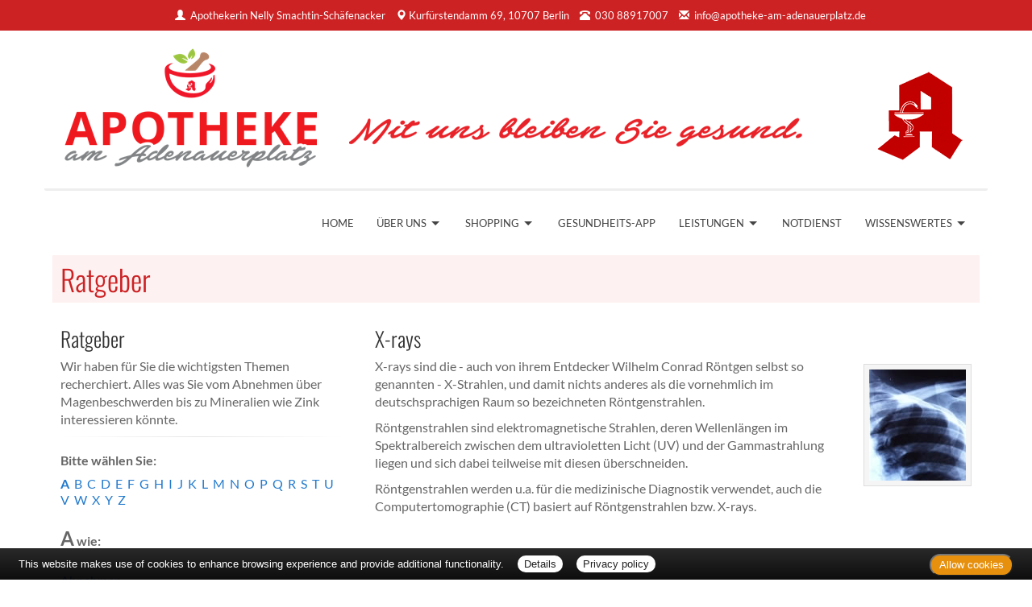

--- FILE ---
content_type: text/html; charset=UTF-8
request_url: https://www.apotheke-am-adenauerplatz.de/apotheke/ratgeber/75.htm
body_size: 5766
content:

<!DOCTYPE html>
<html lang="de">
<head>
<meta charset="UTF-8">
<meta name="viewport" content="width=device-width, initial-scale=1.0">
<title>Ratgeber | Apotheke am Adenauerplatz, Berlin</title><meta name="robots" content="index, follow" />
<meta name="description" content="Ihre Apotheke mit persönlicher Beratung, umfangreichem Service und hochwertigen Produkten für Gesundheit und Wohlbefinden. Wir freuen uns auf Ihren Besuch!" />
<meta name="author" content="meXXart GbR, Dessau" />
<meta name="page-topic" content="Apotheke, Gesundheit, Krankheit, Medikamente, Gesundheitsberatung" />
<meta name="page-type" content="Apothekenangebote und Informationen zur Gesunderhaltung" />
<meta name="format-detection" content="telephone=no">

<link rel="stylesheet" type="text/css" href="https://www.aposolutions.com/generell/plugins/bootstrap3/css/bootstrap.min.css" />

<link rel="stylesheet" type="text/css" href="https://www.aposolutions.com/generell/styles/common/vx4.css?11" />
<link rel="stylesheet" type="text/css" href="https://www.aposolutions.com/generell/styles/vx4_0007/style.css?3" />
<link rel="stylesheet" type="text/css" href="https://www.apotheke-am-adenauerplatz.de/generell/indi_styles.css?1" />
<link rel="stylesheet" type="text/css" href="https://www.aposolutions.com/generell/plugins/jquery/jquery-ui.css"/>
<link rel="stylesheet" type="text/css" href="https://www.aposolutions.com/generell/inc/modul/common/plugins/scrolltotop/css/ui.totop.css" />
<link rel="stylesheet" type="text/css" href="https://www.aposolutions.com/generell/inc/modul/common/plugins/swipebox/css/swipebox.min.css">
   
<link rel="stylesheet" type="text/css" href="https://www.aposolutions.com/generell/plugins/fontawesome/css/all.min.css" />
<link rel="shortcut icon" type="image/x-icon" href="/favicon.ico"  />
<link rel="shortcut icon" sizes="196x196" href="https://www.aposolutions.com/generell/pix/common/system/touch-icon.png">
<link rel="apple-touch-icon" sizes="180x180" href="https://www.aposolutions.com/generell/pix/common/system/apple-touch-icon.png">


<script type="text/javascript" src="https://www.aposolutions.com/generell/plugins/jquery/jquery-1.12.4.min.js"></script>
<script type="text/javascript" src="https://www.aposolutions.com/generell/plugins/jquery/jquery-ui.js" ></script>
<script type="text/javascript" src="https://www.aposolutions.com/generell/inc/modul/common/plugins/scrolltotop/js/jquery.ui.totop.min.js"></script>
<script type="text/javascript" src="https://www.aposolutions.com/generell/inc/modul/common/plugins/scrollto/jquery.scrollTo.min.js"></script>
<script type="text/javascript" src="https://www.aposolutions.com/generell/inc/modul/common/plugins/swipebox/js/jquery.swipebox.min.js"></script> 
<script type="text/javascript" src="https://www.aposolutions.com/generell/plugins/lazyload/jquery.lazy.min.js"></script>

<script type="text/javascript">
$(document).ready(function() {
    $().UItoTop({ easingType: 'easeOutQuart' });
});

	 $(function() {
        $('.lazy').lazy({
          effect: "fadeIn",
          effectTime: 1000,
          threshold: 0
        });
    });
	
(function($) {
	$('.swipebox').swipebox({useCSS : true,});
} )(jQuery);

</script>
<script language="JavaScript" src="https://www.aposolutions.com/generell/inc/modul/common/scripts.js" type="text/javascript"></script>
</head>
<body class="ratgeber" >
<div class="overlay"></div>

<div id="header-top">
   <div id="header-top-inner">
      <a id="kontakt-trigger"><span class="glyphicon glyphicon-info-sign glyphicon-space"></span> Kontakt</a>
      <address id="header-address">
   <span class="glyphicon glyphicon-user glyphicon-space"></span> <a href="/apotheke/team.htm">Apothekerin Nelly Smachtin-Schäfenacker</a> <br class="visible-xs visible-sm">
   <span class="glyphicon glyphicon-map-marker"></span> <a href="/apotheke/lageplan.htm">Kurfürstendamm 69, 10707 Berlin</a> <br class="visible-xs visible-sm">
   <span class="glyphicon glyphicon-phone-alt glyphicon-space"></span> <span id="telefon-mobil"><a href="tel:030 88917007">030 88917007</a></span> <span id="telefon-desktop">030 88917007</span> <br class="visible-xs visible-sm">
   <span class="glyphicon glyphicon-envelope glyphicon-space"></span>
   
   <script type="text/javascript">
   var aaaa = "<a href='mailto:";
   var bbbb = "info";
   var cccc = "apotheke-am-adenauerplatz.de";
   var dddd = "' class='email'>";
   var eeee = "</a>";
   document.write(aaaa+bbbb+"@"+cccc+dddd+bbbb+"@"+cccc+eeee);
   </script>
      <p class="visible-xs"><a class='btn btn-small btn-default' href="https://www.aposolutions.com/tools/vcard/?id=52928"><i class="fas fa-address-book" aria-hidden="true"></i> Kontakt speichern</a></p>
   </address>
   
   </div>
</div>

<header id="header">
   <div id="pagetitle">
   <div class="container">
      <div class="row">
         <div class="col-lg-10" id="pagetitle-logo"><a href="/"  title="zur Startseite"><img src="/pix/logo.png" id="logo" /></a></div>
         <div class="col-lg-2" id="pagetitle-logo2"><span id="pagetitle-aponame">Apotheke am Adenauerplatz</span><img id="logo2" src="https://www.aposolutions.com/generell/pix/vx4_0007/a.png"></div>
      </div></div>
   </div>
   <link rel="stylesheet" type="text/css" href="https://www.aposolutions.com/generell/inc/modul/common/plugins/oc/oc.css" />
<script>
$(function() {
    var html = $('html, body'),
        navContainer = $('.nav-container'),
        navToggle = $('.nav-toggle'),
        navDropdownToggle = $('.has-dropdown');

    // Nav toggle
    navToggle.on('click', function(e) {
        var $this = $(this);
        e.preventDefault();
        $this.toggleClass('is-active');
        navContainer.toggleClass('is-visible');
        html.toggleClass('nav-open');
		  $('#kontakt-trigger').toggle();
    });
  
    // Nav dropdown toggle
    navDropdownToggle.on('click', function() {
        var $this = $(this);
        $this.toggleClass('is-active').children('ul').toggleClass('is-visible');
    });
  
    // Prevent click events from firing on children of navDropdownToggle
    navDropdownToggle.on('click', '*', function(e) {
        e.stopPropagation();
    });
});
</script>

<nav class="nav" role="navigation">

<div class="wrapper wrapper-flush">
   <button class="nav-toggle" aria-label="Menü öffnen">
   <div class="icon-menu"> <span class="line line-1"></span> <span class="line line-2"></span> <span class="line line-3"></span> </div>
   </button>

<div class="nav-container">
<ul class="nav-menu menu">
<li class="menu-item"><a class='menu-link' href='/apotheke/willkommen.htm'>Home</a></li>
<li class="menu-item has-dropdown"><a class='menu-link' href='#'>Über uns</a>  <ul class="nav-dropdown menu"><li class="menu-item"><a class='menu-link' href='/apotheke/lageplan.htm'>&Ouml;ffnungszeiten und Lageplan</a></li>
<li class="menu-item"><a class='menu-link' href='/apotheke/galerie.htm'>Bildergalerie</a></li>
</ul>
</li>
<li class="menu-item has-dropdown"><a class='menu-link' href='#'>Shopping</a>  <ul class="nav-dropdown menu"><li class="menu-item"><a class='menu-link' href='/apotheke/vorbestellung.htm'>Vorbestellung per Formular</a></li>
<li class="menu-item"><a class='menu-link' href='/apotheke/whatsapp.htm'>Vorbestellung per WhatsApp</a></li>
<li class="menu-item"><a class='menu-link' href='/apotheke/angebote.htm?katID=2'>Aktuelle Angebote</a></li>
<li class="menu-item"><a class='menu-link' href='/apotheke/meine_apotheke.htm'>meine apotheke<sup>®</sup></a></li>
</ul>
</li>
<li class="menu-item"><a class='menu-link' href='/apotheke/gesundheits_app.htm'>Gesundheits-App</a></li>
<li class="menu-item has-dropdown"><a class='menu-link' href='#'>Leistungen</a>  <ul class="nav-dropdown menu"><li class="menu-item"><a class='menu-link' href='/apotheke/kundenkarte.htm'>Kundenkarte</a></li>
<li class="menu-item"><a class='menu-link' href='/apotheke/beratungsleistung.htm'>Beratungsleistung</a></li>
<li class="menu-item"><a class='menu-link' href='/apotheke/zeitschriften.htm'>Zeitschriften</a></li>
<li class="menu-item"><a class='menu-link' href='/apotheke/services.htm'>Weitere Services</a></li>
</ul>
</li>
<li class="menu-item"><a class='menu-link' href='/apotheke/notdienst.htm'>Notdienst</a></li>
<li class="menu-item has-dropdown"><a class='menu-link' href='#'>Wissenswertes</a>  <ul class="nav-dropdown menu"><li class="menu-item"><a class='menu-link' href='/apotheke/ratgeber/1.htm'>Ratgeber</a></li>
<li class="menu-item"><a class='menu-link' href='/apotheke/monatsthema.htm'>Thema des Monats</a></li>
<li class="menu-item"><a class='menu-link' href='/apotheke/monatspflanze.htm'>Pflanze des Monats</a></li>
<li class="menu-item"><a class='menu-link' href='/apotheke/gelesen.htm'>Für Sie gelesen</a></li>
<li class="menu-item"><a class='menu-link' href='/apotheke/tv_tipps.htm'>TV-Tipps</a></li>
<li class="menu-item"><a class='menu-link' href='/apotheke/heilpflanzen.htm'>Heilpflanzen</a></li>
<li class="menu-item"><a class='menu-link' href='/apotheke/pollenflug.htm'>Pollenflug</a></li>
<li class="menu-item"><a class='menu-link' href='/apotheke/impfungen.htm'>Impfungen</a></li>
<li class="menu-item"><a class='menu-link' href='/apotheke/blutspende.htm'>Blut-/Organspende</a></li>
<li class="menu-item"><a class='menu-link' href='/apotheke/selbsthilfegruppen.htm'>Selbsthilfe</a></li>
<li class="menu-item"><a class='menu-link' href='/apotheke/berufsbilder.htm'>Berufsbilder</a></li>
<li class="menu-item"><a class='menu-link' href='/apotheke/zuzahlungen.htm'>Zuzahlungen</a></li></ul>
</ul>
</div>
</div>
</nav><br clear="all">
</header>




<script type="text/javascript">
   $( document ).ready( function () {
      $( '#kontakt-trigger' ).click( function () {
         $( '#header-address' ).toggle( 200 );
      } );
   } )
</script><div id="content">
   <div id="content-wrapper">
   <div class="container">
            <div class="row">
         <div class="col-xs-12"><h1 class="pagename">Ratgeber</h1></div>
      </div>
      <div class="row"><div class="col-md-4 right"><h2>Ratgeber</h2>
<p>Wir haben für Sie die wichtigsten Themen recherchiert. Alles was Sie vom Abnehmen über Magenbeschwerden bis zu Mineralien wie Zink interessieren könnte.</p><hr class='soften'><h3>Bitte wählen Sie:</h3><div class='insetBox'><div class='bsBox' id='bsBox1' style='font-weight:bold;'><a href='javascript:setBox("bsBlock", "bsBox", 1 ,26);'>A</a></div>
<div class='bsBox' id='bsBox2'><a href='javascript:setBox("bsBlock", "bsBox", 2 ,26);'>B</a></div>
<div class='bsBox' id='bsBox3'><a href='javascript:setBox("bsBlock", "bsBox", 3 ,26);'>C</a></div>
<div class='bsBox' id='bsBox4'><a href='javascript:setBox("bsBlock", "bsBox", 4 ,26);'>D</a></div>
<div class='bsBox' id='bsBox5'><a href='javascript:setBox("bsBlock", "bsBox", 5 ,26);'>E</a></div>
<div class='bsBox' id='bsBox6'><a href='javascript:setBox("bsBlock", "bsBox", 6 ,26);'>F</a></div>
<div class='bsBox' id='bsBox7'><a href='javascript:setBox("bsBlock", "bsBox", 7 ,26);'>G</a></div>
<div class='bsBox' id='bsBox8'><a href='javascript:setBox("bsBlock", "bsBox", 8 ,26);'>H</a></div>
<div class='bsBox' id='bsBox9'><a href='javascript:setBox("bsBlock", "bsBox", 9 ,26);'>I</a></div>
<div class='bsBox' id='bsBox10'><a href='javascript:setBox("bsBlock", "bsBox", 10 ,26);'>J</a></div>
<div class='bsBox' id='bsBox11'><a href='javascript:setBox("bsBlock", "bsBox", 11 ,26);'>K</a></div>
<div class='bsBox' id='bsBox12'><a href='javascript:setBox("bsBlock", "bsBox", 12 ,26);'>L</a></div>
<div class='bsBox' id='bsBox13'><a href='javascript:setBox("bsBlock", "bsBox", 13 ,26);'>M</a></div>
<div class='bsBox' id='bsBox14'><a href='javascript:setBox("bsBlock", "bsBox", 14 ,26);'>N</a></div>
<div class='bsBox' id='bsBox15'><a href='javascript:setBox("bsBlock", "bsBox", 15 ,26);'>O</a></div>
<div class='bsBox' id='bsBox16'><a href='javascript:setBox("bsBlock", "bsBox", 16 ,26);'>P</a></div>
<div class='bsBox' id='bsBox17'><a href='javascript:setBox("bsBlock", "bsBox", 17 ,26);'>Q</a></div>
<div class='bsBox' id='bsBox18'><a href='javascript:setBox("bsBlock", "bsBox", 18 ,26);'>R</a></div>
<div class='bsBox' id='bsBox19'><a href='javascript:setBox("bsBlock", "bsBox", 19 ,26);'>S</a></div>
<div class='bsBox' id='bsBox20'><a href='javascript:setBox("bsBlock", "bsBox", 20 ,26);'>T</a></div>
<div class='bsBox' id='bsBox21'><a href='javascript:setBox("bsBlock", "bsBox", 21 ,26);'>U</a></div>
<div class='bsBox' id='bsBox22'><a href='javascript:setBox("bsBlock", "bsBox", 22 ,26);'>V</a></div>
<div class='bsBox' id='bsBox23'><a href='javascript:setBox("bsBlock", "bsBox", 23 ,26);'>W</a></div>
<div class='bsBox' id='bsBox24'><a href='javascript:setBox("bsBlock", "bsBox", 24 ,26);'>X</a></div>
<div class='bsBox' id='bsBox25'><a href='javascript:setBox("bsBlock", "bsBox", 25 ,26);'>Y</a></div>
<div class='bsBox' id='bsBox26'><a href='javascript:setBox("bsBlock", "bsBox", 26 ,26);'>Z</a></div>
<br clear='left' />
<div id='bsBlock1'>
<br /><span class='buchstabe'>A</span> <strong>wie: </strong><br /><br />
<p class='gtipps-line' id='firstEntryGtipps'><a href='/apotheke/ratgeber/1.htm?bsNr=1'>Abnehmen</a></p>
<p class='gtipps-line'><a href='/apotheke/ratgeber/67.htm?bsNr=1'>Allergien</a></p>
<p class='gtipps-line'><a href='/apotheke/ratgeber/42.htm?bsNr=1'>Angstkrankheiten</a></p>
<p class='gtipps-line'><a href='/apotheke/ratgeber/41.htm?bsNr=1'>Aromatherapie</a></p>
<p class='gtipps-line'><a href='/apotheke/ratgeber/43.htm?bsNr=1'>Arterienverkalkung</a></p>
</div>

<div id='bsBlock2' class='bsBlock'>
<p class='gtipps-line'><a href='/apotheke/ratgeber/2.htm?bsNr=2'>Biotin</a></p>
<p class='gtipps-line'><a href='/apotheke/ratgeber/3.htm?bsNr=2'>Blähungen</a></p>
<p class='gtipps-line'><a href='/apotheke/ratgeber/4.htm?bsNr=2'>Bluthochdruck</a></p>
<p class='gtipps-line'><a href='/apotheke/ratgeber/30.htm?bsNr=2'>Borreliose</a></p>
</div>

<div id='bsBlock3' class='bsBlock'>
<p class='gtipps-line'><a href='/apotheke/ratgeber/25.htm?bsNr=3'>Cholesterin</a></p>
</div>

<div id='bsBlock4' class='bsBlock'>
<p class='gtipps-line'><a href='/apotheke/ratgeber/5.htm?bsNr=4'>Diabetes</a></p>
<p class='gtipps-line'><a href='/apotheke/ratgeber/6.htm?bsNr=4'>Durchfall</a></p>
</div>

<div id='bsBlock5' class='bsBlock'>
<p class='gtipps-line'><a href='/apotheke/ratgeber/64.htm?bsNr=5'>Ernährung, gesunde</a></p>
<p class='gtipps-line'><a href='/apotheke/ratgeber/48.htm?bsNr=5'>Erntekrätze</a></p>
</div>

<div id='bsBlock6' class='bsBlock'>
<p class='gtipps-line'><a href='/apotheke/ratgeber/38.htm?bsNr=6'>Fernreisen</a></p>
<p class='gtipps-line'><a href='/apotheke/ratgeber/31.htm?bsNr=6'>FSME</a></p>
<p class='gtipps-line'><a href='/apotheke/ratgeber/49.htm?bsNr=6'>Fuchsbandwurm</a></p>
<p class='gtipps-line'><a href='/apotheke/ratgeber/7.htm?bsNr=6'>Fußpilz</a></p>
</div>

<div id='bsBlock7' class='bsBlock'>
<p class='gtipps-line'><a href='/apotheke/ratgeber/50.htm?bsNr=7'>Gicht</a></p>
<p class='gtipps-line'><a href='/apotheke/ratgeber/33.htm?bsNr=7'>Grippe/Grippaler Infekt</a></p>
</div>

<div id='bsBlock8' class='bsBlock'>
<p class='gtipps-line'><a href='/apotheke/ratgeber/55.htm?bsNr=8'>Halsschmerzen</a></p>
<p class='gtipps-line'><a href='/apotheke/ratgeber/44.htm?bsNr=8'>Hämorrhoiden</a></p>
<p class='gtipps-line'><a href='/apotheke/ratgeber/36.htm?bsNr=8'>Hausapotheke</a></p>
<p class='gtipps-line'><a href='/apotheke/ratgeber/35.htm?bsNr=8'>Heilfasten</a></p>
<p class='gtipps-line'><a href='/apotheke/ratgeber/8.htm?bsNr=8'>Heuschnupfen</a></p>
<p class='gtipps-line'><a href='/apotheke/ratgeber/51.htm?bsNr=8'>Hitzschlag</a></p>
<p class='gtipps-line'><a href='/apotheke/ratgeber/53.htm?bsNr=8'>Homöopathika</a></p>
<p class='gtipps-line'><a href='/apotheke/ratgeber/54.htm?bsNr=8'>Hühnereiweiß-Allergie</a></p>
</div>

<div id='bsBlock9' class='bsBlock'>
<p class='gtipps-line'><a href='/apotheke/ratgeber/34.htm?bsNr=9'>Influenza</a></p>
</div>

<div id='bsBlock10' class='bsBlock'>
<p class='gtipps-line'><a href='/apotheke/ratgeber/9.htm?bsNr=10'>Jodmangel</a></p>
</div>

<div id='bsBlock11' class='bsBlock'>
<p class='gtipps-line'><a href='/apotheke/ratgeber/10.htm?bsNr=11'>Karies</a></p>
<p class='gtipps-line'><a href='/apotheke/ratgeber/59.htm?bsNr=11'>Kopfläuse</a></p>
<p class='gtipps-line'><a href='/apotheke/ratgeber/58.htm?bsNr=11'>Kopfschuppen</a></p>
<p class='gtipps-line'><a href='/apotheke/ratgeber/12.htm?bsNr=11'>Krebs</a></p>
</div>

<div id='bsBlock12' class='bsBlock'>
<p class='gtipps-line'><a href='/apotheke/ratgeber/60.htm?bsNr=12'>Lycopin</a></p>
</div>

<div id='bsBlock13' class='bsBlock'>
<p class='gtipps-line'><a href='/apotheke/ratgeber/13.htm?bsNr=13'>Magenverstimmung</a></p>
<p class='gtipps-line'><a href='/apotheke/ratgeber/14.htm?bsNr=13'>Magnesium</a></p>
<p class='gtipps-line'><a href='/apotheke/ratgeber/63.htm?bsNr=13'>Medikamenten-Einnahme, optimierte</a></p>
<p class='gtipps-line'><a href='/apotheke/ratgeber/15.htm?bsNr=13'>Migräne</a></p>
</div>

<div id='bsBlock14' class='bsBlock'>
<p class='gtipps-line'><a href='/apotheke/ratgeber/70.htm?bsNr=14'>Nagelpilz</a></p>
</div>

<div id='bsBlock15' class='bsBlock'>
<p class='gtipps-line'><a href='/apotheke/ratgeber/16.htm?bsNr=15'>Osteoporose</a></p>
</div>

<div id='bsBlock16' class='bsBlock'>
<p class='gtipps-line'><a href='/apotheke/ratgeber/40.htm?bsNr=16'>Pollenallergie</a></p>
</div>

<div id='bsBlock17' class='bsBlock'>
<p class='gtipps-line'><a href='/apotheke/ratgeber/71.htm?bsNr=17'>QMS - Qualitäts Management System</a></p>
</div>

<div id='bsBlock18' class='bsBlock'>
<p class='gtipps-line'><a href='/apotheke/ratgeber/39.htm?bsNr=18'>Reiseapotheke</a></p>
<p class='gtipps-line'><a href='/apotheke/ratgeber/17.htm?bsNr=18'>Reiseübelkeit</a></p>
<p class='gtipps-line'><a href='/apotheke/ratgeber/61.htm?bsNr=18'>Riechstörungen</a></p>
<p class='gtipps-line'><a href='/apotheke/ratgeber/57.htm?bsNr=18'>Rückenschmerzen</a></p>
</div>

<div id='bsBlock19' class='bsBlock'>
<p class='gtipps-line'><a href='/apotheke/ratgeber/45.htm?bsNr=19'>Schimmelpilzallergie</a></p>
<p class='gtipps-line'><a href='/apotheke/ratgeber/18.htm?bsNr=19'>Schlaganfall</a></p>
<p class='gtipps-line'><a href='/apotheke/ratgeber/19.htm?bsNr=19'>Schnupfen</a></p>
<p class='gtipps-line'><a href='/apotheke/ratgeber/62.htm?bsNr=19'>Schröpfen</a></p>
<p class='gtipps-line'><a href='/apotheke/ratgeber/20.htm?bsNr=19'>Selen</a></p>
<p class='gtipps-line'><a href='/apotheke/ratgeber/21.htm?bsNr=19'>Sodbrennen</a></p>
<p class='gtipps-line'><a href='/apotheke/ratgeber/22.htm?bsNr=19'>Sonnenschutz</a></p>
<p class='gtipps-line'><a href='/apotheke/ratgeber/52.htm?bsNr=19'>Sonnenstich</a></p>
<p class='gtipps-line'><a href='/apotheke/ratgeber/68.htm?bsNr=19'>Sportunfälle</a></p>
</div>

<div id='bsBlock20' class='bsBlock'>
<p class='gtipps-line'><a href='/apotheke/ratgeber/46.htm?bsNr=20'>TCM-Traditionelle Chinesische Medizin</a></p>
<p class='gtipps-line'><a href='/apotheke/ratgeber/56.htm?bsNr=20'>Tinnitus</a></p>
</div>

<div id='bsBlock21' class='bsBlock'>
<p class='gtipps-line'><a href='/apotheke/ratgeber/47.htm?bsNr=21'>Uebersäuerung</a></p>
</div>

<div id='bsBlock22' class='bsBlock'>
<p class='gtipps-line'><a href='/apotheke/ratgeber/11.htm?bsNr=22'>Venenleiden</a></p>
<p class='gtipps-line'><a href='/apotheke/ratgeber/69.htm?bsNr=22'>Verletzungen</a></p>
<p class='gtipps-line'><a href='/apotheke/ratgeber/23.htm?bsNr=22'>Vitamine</a></p>
</div>

<div id='bsBlock23' class='bsBlock'>
<p class='gtipps-line'><a href='/apotheke/ratgeber/73.htm?bsNr=23'>Wasserblasen</a></p>
<p class='gtipps-line'><a href='/apotheke/ratgeber/72.htm?bsNr=23'>Wunden</a></p>
</div>

<div id='bsBlock24' class='bsBlock'>
<p class='gtipps-line'><strong>X-rays</strong></p>
</div>

<div id='bsBlock25' class='bsBlock'>
<p class='gtipps-line'><a href='/apotheke/ratgeber/74.htm?bsNr=25'>Yoga</a></p>
</div>

<div id='bsBlock26' class='bsBlock'>
<p class='gtipps-line'><a href='/apotheke/ratgeber/32.htm?bsNr=26'>Zecken</a></p>
<p class='gtipps-line'><a href='/apotheke/ratgeber/24.htm?bsNr=26'>Zink</a></p>
</div>

<br class='clearing' /></div>
</div><div class="col-md-8 "><h2>X-rays</h2><img data-src='https://www.aposolutions.com/generell/pix/common/all/tpl_lunge.jpg' alt='X-rays Symbolbild' title='X-rays Symbolbild' class='lazy pic picFloated'>
<p>X-rays sind die - auch von ihrem Entdecker Wilhelm Conrad Röntgen selbst so genannten - X-Strahlen, und damit nichts anderes als die vornehmlich im deutschsprachigen Raum so bezeichneten Röntgenstrahlen.</p><p> Röntgenstrahlen sind elektromagnetische Strahlen, deren Wellenlängen im Spektralbereich zwischen dem ultravioletten Licht (UV) und der Gammastrahlung liegen und sich dabei teilweise mit diesen überschneiden. </p><p>Röntgenstrahlen werden u.a. für die medizinische Diagnostik verwendet, auch die Computertomographie (CT) basiert auf Röntgenstrahlen bzw. X-rays.</p></div></div>
           </div>
   </div>
</div>

<footer id="footer">
    <div id="footer-wrapper"><div class="container">
<div class="row">
   <div class="col-sm-12" id="servicemenu-wrapper">
      <ul id="servicemenu">
         <li class="firstMP"><a href="/">Home</a></li>
         <li><a href='/apotheke/kontakt.htm'>Kontakt</a></li><li><a href='/apotheke/sitemap.htm'>Sitemap</a></li><li><a href='/apotheke/datenschutz.htm'>Datenschutz</a></li><li><a href='/apotheke/datenschutz.htm#verbraucherrechte'>Verbraucherrechte</a></li><li><a href='/apotheke/barrierefreiheit.htm'>Barrierefreiheit</a></li><li><a href='/apotheke/impressum.htm'>Impressum</a></li>      </ul>
   </div>
</div>
<div class="row">
   <div class="col-sm-12">
   <span class="textHighlighter1">Bei Arzneimitteln: Zu Risiken und Nebenwirkungen lesen Sie die Packungsbeilage und fragen Sie Ihre Ärztin, Ihren Arzt oder in Ihrer Apotheke. Bei Tierarzneimitteln: Zu Risiken und Nebenwirkungen lesen Sie die Packungsbeilage und fragen Sie Ihre Tierärztin, Ihren Tierarzt oder in Ihrer Apotheke. Nur solange Vorrat reicht. Irrtum vorbehalten. Alle Preise inkl. MwSt. * Sparpotential gegenüber der unverbindlichen Preisempfehlung des Herstellers (UVP) oder der unverbindlichen Herstellermeldung des Apothekenverkaufspreises (UAVP) an die Informationsstelle für Arzneispezialitäten (IFA GmbH) / nur bei rezeptfreien Produkten außer Büchern. UVP = Unverbindliche Preisempfehlung des Herstellers (UVP). AVP = Apothekenverkaufspreis (AVP). Der AVP ist keine unverbindliche Preisempfehlung der Hersteller. Der AVP ist ein von den Apotheken selbst in Ansatz gebrachter Preis für rezeptfreie Arzneimittel, der in der Höhe dem für Apotheken verbindlichen Arzneimittel Abgabepreis entspricht, zu dem eine Apotheke in bestimmten Fällen das Produkt mit der gesetzlichen Krankenversicherung abrechnet. Im Gegensatz zum AVP ist die gebräuchliche UVP eine Empfehlung der Hersteller.</span>
   </div>
</div>
</div>
<br></div>
</footer>
  
<script type="text/javascript" src="https://www.aposolutions.com/generell/inc/modul/common/plugins/cookiebar/cookiebar.js?always=1&showPolicyLink=1&privacyPage=%2Fapotheke%2Fdatenschutz.htm"></script>
   <script>
      $( function () {
         $( '.cbutton, .slidebox, #overlay' ).click( function () {
            $( '.slideboxState1' ).toggleClass( "slideboxState2", 500, 'easeInCirc' );
            $( '#overlay' ).fadeToggle( 600 );
         });
         });
         
      $( function () {
         $( '.cbuttonState1' ).hover( function () {
            $(this).toggleClass( "cbuttonState2", 400, 'easeInCirc' );
         });
         });

   </script>
   <div id="overlay"></div>
   <div class="cbutton cbuttonState1" role="navigation">Kontakt // Öffnungszeiten </div>
   <div class="slidebox slideboxState1">
      <div class="row">
         <div class="col-md-6 aussenborder">
            <div class="slidebox-inner1">
               <h2>Apotheke am Adenauerplatz</h2>Apothekerin Nelly Smachtin-Schäfenacker<br>Kurfürstendamm 69<br />10707 Berlin<br><br><i class="far fa-phone"></i> <a href="tel:030 88917007">030 88917007</a><br /><i class="far fa-fax"></i> 030 88917008<br><i class="fab fa-whatsapp"></i> <a href="tel:030 88917007">030 88917007</a><br /><i class="far fa-envelope"></i>
   <script type="text/javascript">
   var aaaa = "<a href='mailto:";
   var bbbb = "info";
   var cccc = "apotheke-am-adenauerplatz.de";
   var dddd = "' class='email'>";
   var eeee = "</a>";
   document.write(aaaa+bbbb+"@"+cccc+dddd+bbbb+"@"+cccc+eeee);
   </script>
               </div>
         </div>
         <div class="col-md-6">
            <div class="slidebox-inner2">
               <p class="d-block d-md-none">
                  <h2>&Ouml;ffnungszeiten</h2><p>Montag bis Freitag<br>
8.30 Uhr - 19.00 Uhr</p>

<p>Samstag<br>
9.00 Uhr - 16.00 Uhr</p>



            </div>
         </div>
      </div>
      <div class="row slidebox-button-wrapper">
         <div class="col-md-6">
            <p><a class="btn-type1" id="button-lageplan" href="/apotheke/lageplan.htm"><i class="far fa-map-marker-plus"></i> So finden Sie uns</a></p>
         </div>
         <div class="col-md-6">
            <p><a class="btn-type1" id="button-notdienst" href="/apotheke/notdienst.htm"><i class="fal fa-hand-holding-medical"></i> Notdienstplan</a></p>
         </div>
      </div>
   </div>   </body>
</html>

